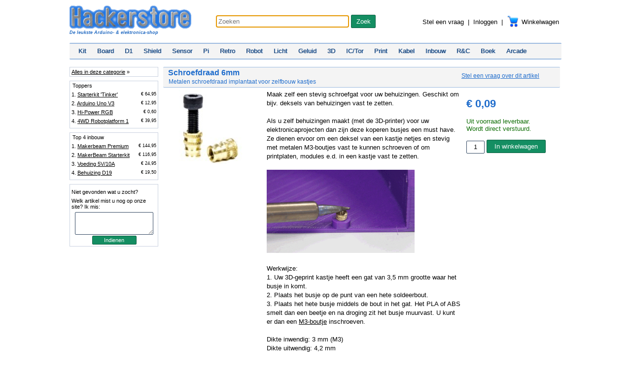

--- FILE ---
content_type: text/html; charset=utf-8
request_url: https://www.hackerstore.nl/Artikel/1361
body_size: 12875
content:


<!DOCTYPE html>

<html xmlns="http://www.w3.org/1999/xhtml">
<head><title>
	Schroefdraad 6mm
</title><link rel="shortcut icon" type="image/x-icon" href="/favicon.ico?v=3" /><link href="/Css/popup.css" rel="stylesheet" /><link href="/Css/hstore2b.css" rel="stylesheet" /><link href="/Css/knipper.css" rel="stylesheet" /><link href="/Css/hs2015.css" rel="stylesheet" /><link href="/Css/hs2016.css" rel="stylesheet" />
 <script src="/Js/jquery-2.1.1.min.js"></script>
 
 <script src="/Js/jquery-ui.js"></script>
 <script src="/Js/imgpop.js"></script>
 <script src="/Js/hstore2.js"></script>
  
 
<script async src="https://www.googletagmanager.com/gtag/js?id=AW-982571365"></script>
<script>  window.dataLayer = window.dataLayer || [];
  function gtag(){dataLayer.push(arguments);}
  gtag('js', new Date()); gtag('config', 'AW-982571365');
</script>

 <link href="/Css/extra.css" rel="stylesheet" /> 
<meta name="description" content="Metalen schroefdraad implantaat voor zelfbouw kastjes" /></head>
<body>
 <form method="post" action="./1361" id="form1" class="wrapper">
<div class="aspNetHidden">
<input type="hidden" name="__EVENTTARGET" id="__EVENTTARGET" value="" />
<input type="hidden" name="__EVENTARGUMENT" id="__EVENTARGUMENT" value="" />
<input type="hidden" name="__LASTFOCUS" id="__LASTFOCUS" value="" />
<input type="hidden" name="__VIEWSTATE" id="__VIEWSTATE" value="/[base64]/u+o/7G8rqAIyXhC1essF" />
</div>

<script type="text/javascript">
//<![CDATA[
var theForm = document.forms['form1'];
if (!theForm) {
    theForm = document.form1;
}
function __doPostBack(eventTarget, eventArgument) {
    if (!theForm.onsubmit || (theForm.onsubmit() != false)) {
        theForm.__EVENTTARGET.value = eventTarget;
        theForm.__EVENTARGUMENT.value = eventArgument;
        theForm.submit();
    }
}
//]]>
</script>


<script src="/WebResource.axd?d=h_UwhxYMR0NEX1ZgWnvL75quAvaChlEadyK3R_-j3uvIasoVt6-cUB2r_oDNy0jwfM7ifgxjQ9VjQREVL7wqqh4tq8oF26wYayB8BcZM8QQ1&amp;t=638901608248157332" type="text/javascript"></script>


<script src="/ScriptResource.axd?d=RVNey3521WihpEpeF7ZtTr7RKDbedXNCqxDu80oX9kYLzatoVAYAXiYKOKg1htO3u2lJ93Qwy5iCj8HSowvp7Po4eZB9ZjQ5tT6N8yT30LfXb22IDzSmkLWLEC9WfQuAM_2HzGAZ7HIe4QQwsZWEk2uckqCQMqkbBknQJBWbVD41&amp;t=5c0e0825" type="text/javascript"></script>
<script src="/ScriptResource.axd?d=9O8K16xMWCRvIB7oASpQuD5iCc72UE_etMij1LUg4dGZWZBdgSIWq1euIXDyzn42K-bdt3eOTt3jrkUIC35LFr20ttZjmSdBzl7hSvyUAwF92UNf7xqq5cb8vSPNMR4Rn_ygsl8qbfHvCznbCfcGBn4s2t8Bj8VX779HhCR1OUNmrwGxgxAZEfJic8MIhXM20&amp;t=5c0e0825" type="text/javascript"></script>
<div class="aspNetHidden">

	<input type="hidden" name="__VIEWSTATEGENERATOR" id="__VIEWSTATEGENERATOR" value="3627762C" />
	<input type="hidden" name="__EVENTVALIDATION" id="__EVENTVALIDATION" value="/wEdAAf7RTfNtMucJcnH536eEajWyGsatiYQZfAQrEAgj0LzMiU5HxvPidBlZ1ul0JVJq/Watc6rSNNYooDoa+7kpmu1V0TvZyzDQ2HWgN4EKboP1f9+RvsNiYpDnvFhpR4pZEMzjM78TuviGLOOAlmAjBoIU/9wBwxTO6DeHqJ9RZ2UUpahRCnEWR6nijMDRv6yCso=" />
</div>
 <div id="nanoDiv"></div>
  <script type="text/javascript">
//<![CDATA[
Sys.WebForms.PageRequestManager._initialize('ctl00$ScriptManager1', 'form1', ['tctl00$updWW','updWW','tctl00$ph1$UpdatePanel1','ph1_UpdatePanel1','tctl00$ph1$UpdatePanel2','ph1_UpdatePanel2'], ['ctl00$ph1$txtAantal','txtAantal'], [], 90, 'ctl00');
//]]>
</script>

  
  <div id="m">

   <div id="hetlogo">
    <a href="/" id="H" title='Hackerstore'><h1 class="no">Hackerstore</h1>
     <img src='/Pix/logog.png' alt="Hackerstore" /><div class="KLEINL">De leukste Arduino- &amp; elektronica-shop</div>     
    </a>
   </div>

   <div class="zoek">
    
    <input name="ctl00$txtZoek" type="text" maxlength="80" id="txtZoek" placeholder="Zoeken" autocomplete="off" />
    <input type="submit" name="ctl00$btnZoek" value="Zoek" id="btnZoek" />
    <div id="pop">
     <ul class="" id="popul"></ul>
    </div>
   </div>

   <nav><div id="tools">
    <a href='mailto:mijnvraag@hackerstore.nl?Subject=Vraag over &quot;Schroefdraad 6mm&quot; (1361)' id="Chat" class="chat" title="Stel een vraag">Stel een vraag</a>
    &nbsp;|&nbsp;

    
     <a href="/Inloggen" title="Inloggen">Inloggen</a>
    

     &nbsp;|&nbsp;
     
     <a href="/Winkelwagen" class="mandje" title="Winkelwagen">
      <div id="updWW">
	
        Winkelwagen
       
</div>
     </a>

   </div>

   <div class="CLR KLEINR">&nbsp;</div></nav>

   
	

   <div class="nav">
    <a href="/Producten/Kits" class="aBL" title="Kits">Kit</a>
    <a href="/Producten/Boards" class="aBL" title="Boards">Board</a>
    <a href="/Producten/D1" class="aBL" title="D1 Mini">D1</a>
    <a href="/Producten/Shields" class="aBL" title="Shields & modules">Shield</a>
	<a href="/Producten/Sensors" class="aBL" title="Sensors">Sensor</a>
	<a href="/Producten/Raspberry" class="aBL" title="Raspberry Pi">Pi</a>
    <a href="/Producten/Retro" class="aBL" title="Retro">Retro</a>
    <a href="/Producten/Robot" class="aBL" title="Robot">Robot</a>
    <a href="/Producten/Licht" class="aBL" title="Licht">Licht</a>
    <a href="/Producten/Geluid" class="aBL" title="Geluid">Geluid</a>
    <a href="/Producten/_3D" class="aBL" title="3D-Printing">3D</a>
    <a href="/Producten/Halfgeleider" class="aBL" title="Halfgeleider">IC/Tor</a>
    <a href="/Producten/Print" class="aBL" title="Print">Print</a>
    <a href="/Producten/Kabel" class="aBL" title="Draad & Kabel">Kabel</a>    
    <a href="/Producten/Inbouw" class="aBL" title="Inbouw">Inbouw</a>
    <a href="/Producten/RC" class="aBL" title="Weerstanden en condensatoren">R&C</a>
    <a href="/Producten/Boeken" class="aBL" title="Boek">Boek</a>
	<a href="/Producten/Arcade" class="aBL" title="Arcade">Arcade</a>
    
   </div>
   <div class="bar">&nbsp;</div>

   


 <div class="artside">

 <div class="navbox KLEINM">
  &nbsp;<a href='/Producten/Inbouw' title='Toon alle Inbouw'>Alles in deze categorie</a>&nbsp;&raquo;
 </div>

 <div class="navbox KLEINM">
   <div class="pad4">Toppers</div>
   
     <div class="p">1. <a href="/Artikel/314" title="Starterkit 'Tinker'">Starterkit 'Tinker' <span class='KLEINR R'>€ 64,95&nbsp;</span></a></div>
    
     <div class="p">2. <a href="/Artikel/6" title="Arduino Uno V3">Arduino Uno V3 <span class='KLEINR R'>€ 12,95&nbsp;</span></a></div>
    
     <div class="p">3. <a href="/Artikel/8" title="Hi-Power RGB">Hi-Power RGB <span class='KLEINR R'>€ 0,60&nbsp;</span></a></div>
    
     <div class="p">4. <a href="/Artikel/337" title="4WD Robotplatform 1">4WD Robotplatform 1 <span class='KLEINR R'>€ 39,95&nbsp;</span></a></div>
    
  </div>

  <div class="navbox KLEINM">
   <div class="pad4">Top 4 inbouw</div>
   
     <div class="p">1. <a href="/Artikel/1234" title="Makerbeam Premium">Makerbeam Premium <span class='KLEINR R'>€ 144,95&nbsp;</span></a></div>
    
     <div class="p">2. <a href="/Artikel/714" title="MakerBeam Starterkit">MakerBeam Starterkit <span class='KLEINR R'>€ 116,95&nbsp;</span></a></div>
    
     <div class="p">3. <a href="/Artikel/1116" title="Voeding 5V/10A">Voeding 5V/10A <span class='KLEINR R'>€ 24,95&nbsp;</span></a></div>
    
     <div class="p">4. <a href="/Artikel/770" title="Behuizing D19">Behuizing D19 <span class='KLEINR R'>€ 19,50&nbsp;</span></a></div>
    
  </div>

  <div class="navbox KLEINM">
   <div class="p pad4">Niet gevonden wat u zocht? </div>

   <div class="p pad4">Welk artikel mist u nog op onze site? Ik mis:</div>
   <textarea name="ctl00$ph1$txtArtikel" rows="2" cols="20" id="ph1_txtArtikel" class="txtMissendItem">
</textarea>

   <input type="submit" name="ctl00$ph1$btnMissend" value="Indienen" id="btnMissend" class="btnIndienen" />
  </div>
 </div>

 <div class="artbody2 bot2">  
  <div class="navartikel  navBL">
   <div class="nleft">
    <h1 class="h1 arth1">Schroefdraad 6mm</h1>
    <div class="CLR artsub">Metalen schroefdraad implantaat voor zelfbouw kastjes</div>
   </div>
   
   <div class="nsort"><a href='mailto:mijnvraag@hackerstore.nl?Subject=Vraag over Schroefdraad 6mm' class="chat">Stel een vraag over dit artikel</a></div>
   <div class="CLR px1">&nbsp;</div>
  </div>

  <div class="artimg">
   <div>
    <a class="popup" href="/Afbeeldingen/1361groot.jpg">
     <img id="artimg" src="/Afbeeldingen/1361klein.jpg" />
    </a>
   </div>
						
  </div>
  <div class="artbody">
  
   <div>
    Maak zelf een stevig schroefgat voor uw behuizingen. Geschikt om bijv. deksels van behuizingen vast te zetten.<br /><br />Als u zelf behuizingen maakt (met de 3D-printer) voor uw elektronicaprojecten dan zijn deze koperen busjes een must have. Ze dienen ervoor om een deksel van een kastje netjes en stevig met metalen M3-boutjes vast te kunnen schroeven of om printplaten, modules e.d. in een kastje vast te zetten.<br /><br /><img src="/PDF2/brassmounts.gif" style="max-width:300px" /><br /><br />Werkwijze: <br />1. Uw 3D-geprint kastje heeft een gat van 3,5 mm grootte waar het busje in komt.<br />2. Plaats het busje op de punt van een hete soldeerbout.<br />3. Plaats het hete busje middels de bout in het gat. Het PLA of ABS smelt dan een beetje en na droging zit het busje muurvast. U kunt er dan een <a href="/Artikel/1245">M3-boutje</a> inschroeven.<br /><br />Dikte inwendig: 3 mm (M3)<br />Dikte uitwendig: 4,2 mm<br />Hoogte: 6 mm<br /><br />(levering exclusief boutjes)<br />
   </div>
   
  </div>
  <div class="artkopen">   
   <div class="CLR">&nbsp;</div>
   
   <div class="prijs BLp">&euro;&nbsp;0,09</div>
   
   <div class="CLR">&nbsp;</div>

   <div id="ph1_UpdatePanel1">
	
    <span id="ph1_lblVoorraad" class="voorraad">Uit voorraad leverbaar.<br />Wordt direct verstuurd.</span>     
    
</div>
   <div class="CLR">&nbsp;</div>   
   <div id="ph1_UpdatePanel2">
	
      <input name="ctl00$ph1$txtAantal" type="text" value="1" onchange="javascript:setTimeout(&#39;__doPostBack(\&#39;ctl00$ph1$txtAantal\&#39;,\&#39;\&#39;)&#39;, 0)" onkeypress="if (WebForm_TextBoxKeyHandler(event) == false) return false;" id="txtAantal" title="Aantal" pattern="[0-9]*" />
      <input type="submit" name="ctl00$ph1$btnInWagen" value="In winkelwagen" id="ph1_btnInWagen" title="In winkelwagen" class="btnInwagen vlieger" />
      
</div>

  </div>
  <div class="CLR h0BL"></div>
 </div>

 <div class="CLR">&nbsp;</div>


   <div class="KLEINR">&nbsp;</div>


   <div class="spacer"></div>
  </div>
  <!-- m -->
  
  
  
     <div class="fotrin"><div class="fotrinin">
   <a href="/Producten/New">Nieuw!</a>
   <a href="/Factuur/Catalogus.aspx" target="_blank">Catalogus</a>   
   <a href="/FAQ.aspx">FAQ</a>   
   <a href="/Scholen">Scholen/Universiteiten</a>
   <a href="/OnsVerhaal">Ons verhaal</a>
   <a href="/Bestelinfo">Bestellen/Retourneren</a>
   <a href="/Contact">Contact</a>
   <a href="/KleineLetterjes">Voorwaarden</a>
   <a href="/Registreren" title="Registreren">Registreren</a>
   
  </div></div>

 </form>
<script type="application/ld+json">
{
  "@context": "http://schema.org",
  "@type": "Organization",
		"name": "Hackerstore",
  "url": "https://www.hackerstore.nl",
  "logo": "https://hackerstore.nl/Pix/logog.png"
}
</script>


</body>
</html>


--- FILE ---
content_type: text/css
request_url: https://www.hackerstore.nl/Css/extra.css
body_size: 1719
content:
.navbox2 {
 background-color: #F2FCF8;
 color: black; 
 border-right:none;
 border-left:none;
 border-radius: 2px;
 border-top: 2px solid #9DBBE0;
 border-bottom: 2px solid #9DBBE0;
 margin-bottom:10px;
 font-size:0.85em;
 padding:5px;
 padding-bottom:8px;
}

 .navbox2 a {
  margin-top:4px;    
 }
 .navbox2 img { 
  margin-top: 14px;
 }

#catMenuSelect {
 border:1px solid #8098B5;
 border-radius:3px;
 background-image:url('/Pix/selector.png'); 
 padding:6px;
 margin-top:10px;
 margin-bottom:10px;
 text-decoration:none;
 display:block;
}
 
#catMenu {
 display:none; 
 position:absolute;
 left:-230px; top:35px; z-index:999;
 background-color:#EDF0F2; 
 width:900px; 
 padding-top:3px;
 padding-bottom:3px;

 border-bottom:4px solid #8098B5;
 border-right:4px solid #8098B5;
 border-left:4px solid #8098B5;
 border-top:2px solid #8098B5;
 border-bottom-left-radius:4px;
 border-bottom-right-radius:4px;
}
.menutje {
 position:relative;
}
.RR {
 float:right;
 margin-right:10px;
}

.catCol {
 float: left;
 width: 200px;
 padding-left:10px;
}

 .catCol a {
  text-decoration:none;
  padding:5px;
 }
 .catCol a:hover {
  text-decoration:none;  
  background-color:#148E62;
  color:white;
  background-image:url('/Pix/selector2.png');
  border:solid 1px #148E62;
  border-radius:4px;
 }
.indt2 {
 padding-left:16px;
 color:#1F7758;
}
.indt {
 color: #1F7758;
 padding-top:5px; 
 display:inline-block;
}

.catSpacer {
 line-height:4px;
 font-size:4px;
 text-align:center;
}
.indt2 + a {
 font-size:0.85em;
 line-height:1em;
}
.catInfo {
padding-top:10px;
  font-size:0.80em;
  color:#3A5B4F;
  line-height:1.1em;
}
.tt {
font-family:monospace;
}

#movielnk {
 text-decoration:none;
 position:relative;
 background-color:black;
}
#movie {
background-color:black;
}

--- FILE ---
content_type: application/javascript
request_url: https://www.hackerstore.nl/Js/hstore2.js
body_size: 1281
content:
$(function () {

 $("#chkFactuurAdreszelfde").click(function () {  
  if (($('#chkFactuurAdreszelfde').is(':checked'))) {
   $("#divFactuurAdres").hide();
  }
  else {
   $("#divFactuurAdres").show();
  }
 });

 var cancel = false;
 $("#GV").click(function () {
  var pos = $("#GV").position();
  $("#VerzendInfo").css("left", (pos.left - 5) + "px").fadeIn("slow");
  cancel = false;
 }).mouseout(function () {
  if (!cancel)
   setTimeout(function () { $("#VerzendInfo").fadeOut(); }, 800);
  cancel = true;
 });

 $("#pop").css("top", $("#txtZoek").position().top + $("#txtZoek").height() + 8);

 var LEFT = 37; var UP = 38;
 var RIGHT = 39; var DOWN = 40;
 var cur = -1;
 $("#txtZoek").focus().keypress(function (e) {
  $('#popul li').removeClass("mnuSEL");
  if (e.keyCode == DOWN) {
   var $listItems = $('#popul li');
   cur++;
   if (cur >= $listItems.length) cur--;
   $listItems.eq(cur).addClass("mnuSEL");
   return;
  }
  else if (e.keyCode == UP) {
   var $listItems = $('#popul li');
   cur--;
   if (cur < 0) cur = 0;
   $listItems.eq(cur).addClass("mnuSEL");
   return;
  }
  else if (e.keyCode == 13) {
   var z = encodeURIComponent($("#txtZoek").val());
   var $listItems = $('#popul li');
   var h = $listItems.eq(cur).find("a").prop("href");
   $("#pop").hide(); $("#txtZoek").val("");
   if (cur >= 0) location.href = h;
   else { location.href = '/Zoek/?q=' + z; }
   return false;
  }
  $.ajax({
   url: "/Ashx/Zoek.ashx",
   data: "q=" + encodeURIComponent($(this).val()) + "&t=" + new Date()
  }).done(function (data) {
   if (data.length > 4) {
    $("#popul").html(data);
    $("#pop").show();
    cur = -1;
   }
   else
    $("#pop").hide();
  });
 }).blur(function () {
  setTimeout(function () { $("#pop").hide(); }, 200);
 });


 /* Vragen stellen nu alleen via de mail
 $(".chat").click(function () {
  $("#chatscherm").toggle();
  $("#txtVraag").focus();
 });
 $("#chatClose").click(function () {
  $("#chatscherm").hide();
 });*/

 $("#info").slideDown(700).fadeOut(1100).fadeIn(220).fadeOut(220).fadeIn(220).fadeOut(220).fadeIn(220).fadeOut(220).fadeIn(220);
 setTimeout(function () { $("#info").slideUp(800) }, 9000);

 $('.popup').magnificPopup({ type: 'image' });


});

function pageLoad() {
 $("#pop").css("top", $("#txtZoek").position().top + $("#txtZoek").height() + 8);
 $('#wtable tr:last').css('border-bottom', "none");

 $("#txtAantal").keyup(function () {
  //try { __doPostBack("txtAantal", ""); } catch (x) { }
  //$("#txtAantal").focus();
 });

 $(".waantal").click(function () {
  $("#txtAantalDiv").css("position", "absolute").css("z-index", 100).
   css("top", $(this).position().top).
   css("left", $(this).position().left).show().focus();
  $("#txtAantal").focus().val($(this).text());
  $("#hidIndex").val($(this).attr('data-index'));
 });

 $("#txtAantal").blur(function () { setTimeout(function () { if (!$("#txtAantal").is(":focus")) $("#txtAantalDiv").hide(); }, 1000); });

 $('.vlieger').on('click', function () {
  var cart = $('.mandje');
  var imgtodrag = $("#artimg");
  if (imgtodrag) {
   var imgclone = imgtodrag.clone()
         .offset({
          top: imgtodrag.offset().top,
          left: imgtodrag.offset().left
         })
         .css({
          'position': 'absolute',
          'z-index': '100'
         })
   .appendTo($('body'))
         .animate({
          "opacity": 0.2,
          "top": cart.offset().top,
          "left": cart.offset().left + 10,
          "width": 40,
          "height": 30
         }, 1700, "easeInOutExpo");

   setTimeout(function () {
    for (var i = 0; i < 7; i++)
     cart.fadeIn(100).fadeOut(100).fadeIn(100);
   }, 1720);

   imgclone.animate({
    'width': 0,
    'height': 0
   });
  } //if 
 });

 $("#catMenuSelect").click(function () {
  $("#catMenu").css("display", "fixed").toggle();
 });

 $(document).keyup(function (e) {
  if (e.keyCode == 27) {
   $("#catMenu").css("display", "none");   
   //var video = document.getElementById("movie");
   //video.pause();
  }
 });

 $("body").click(function () {
  $("#catMenu").css("display", "none");
 });

 $("#catMenu").click(function (e) { e.stopPropagation(); });
 $("#catMenuSelect").click(function (e) { e.stopPropagation(); });
 $("#catMenu a").click(function () {
  $("#catMenu").css("display", "none");
 });

 //$("#movielnk").mousemove(function () {
 // var video = document.getElementById("movie");
  //if (video.paused)
   //video.play();
 //});
 $("#movie").prop("volume", "0");


}
